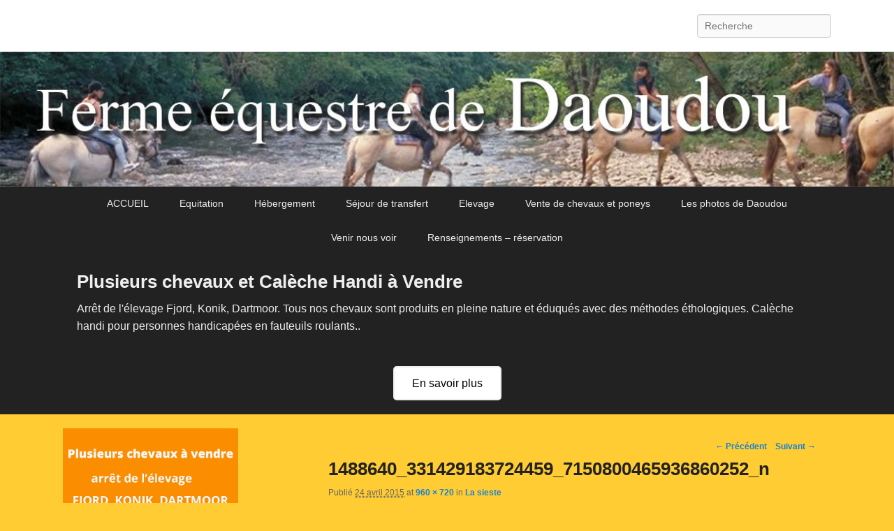

--- FILE ---
content_type: text/html; charset=UTF-8
request_url: http://daoudou.fr/?attachment_id=601
body_size: 14901
content:
<!-- Global site tag (gtag.js) - Google Analytics -->
<script async src="https://www.googletagmanager.com/gtag/js?id=UA-111705851-1"></script>
<script>
  window.dataLayer = window.dataLayer || [];
  function gtag(){dataLayer.push(arguments);}
  gtag('js', new Date());

  gtag('config', 'UA-111705851-1');
</script>


<!DOCTYPE html>
<!--[if IE 6]>
<html id="ie6" lang="fr-FR">
<![endif]-->
<!--[if IE 7]>
<html id="ie7" lang="fr-FR">
<![endif]-->
<!--[if IE 8]>
<html id="ie8" lang="fr-FR">
<![endif]-->
<!--[if !(IE 6) | !(IE 7) | !(IE 8)  ]><!-->
<html lang="fr-FR">
<!--<![endif]-->
<head>
<meta charset="UTF-8" />
<link rel="profile" href="http://gmpg.org/xfn/11" />
<link rel="pingback" href="http://daoudou.fr/xmlrpc.php" />
<meta name='robots' content='index, follow, max-image-preview:large, max-snippet:-1, max-video-preview:-1' />
<meta name="viewport" content="width=device-width, initial-scale=1, minimum-scale=1">
	<!-- This site is optimized with the Yoast SEO plugin v20.12 - https://yoast.com/wordpress/plugins/seo/ -->
	<title>1488640_331429183724459_7150800465936860252_n - Daoudou</title>
	<link rel="canonical" href="http://daoudou.fr/" />
	<meta property="og:locale" content="fr_FR" />
	<meta property="og:type" content="article" />
	<meta property="og:title" content="1488640_331429183724459_7150800465936860252_n - Daoudou" />
	<meta property="og:url" content="http://daoudou.fr/" />
	<meta property="og:site_name" content="Daoudou" />
	<meta property="og:image" content="http://daoudou.fr" />
	<meta property="og:image:width" content="960" />
	<meta property="og:image:height" content="720" />
	<meta property="og:image:type" content="image/jpeg" />
	<meta name="twitter:card" content="summary_large_image" />
	<script type="application/ld+json" class="yoast-schema-graph">{"@context":"https://schema.org","@graph":[{"@type":"WebPage","@id":"http://daoudou.fr/","url":"http://daoudou.fr/","name":"1488640_331429183724459_7150800465936860252_n - Daoudou","isPartOf":{"@id":"https://daoudou.fr/#website"},"primaryImageOfPage":{"@id":"http://daoudou.fr/#primaryimage"},"image":{"@id":"http://daoudou.fr/#primaryimage"},"thumbnailUrl":"http://daoudou.fr/wp-content/uploads/2015/04/1488640_331429183724459_7150800465936860252_n.jpg","datePublished":"2015-04-24T07:26:13+00:00","dateModified":"2015-04-24T07:26:13+00:00","breadcrumb":{"@id":"http://daoudou.fr/#breadcrumb"},"inLanguage":"fr-FR","potentialAction":[{"@type":"ReadAction","target":["http://daoudou.fr/"]}]},{"@type":"ImageObject","inLanguage":"fr-FR","@id":"http://daoudou.fr/#primaryimage","url":"http://daoudou.fr/wp-content/uploads/2015/04/1488640_331429183724459_7150800465936860252_n.jpg","contentUrl":"http://daoudou.fr/wp-content/uploads/2015/04/1488640_331429183724459_7150800465936860252_n.jpg","width":960,"height":720},{"@type":"BreadcrumbList","@id":"http://daoudou.fr/#breadcrumb","itemListElement":[{"@type":"ListItem","position":1,"name":"Accueil","item":"https://daoudou.fr/"},{"@type":"ListItem","position":2,"name":"1488640_331429183724459_7150800465936860252_n"}]},{"@type":"WebSite","@id":"https://daoudou.fr/#website","url":"https://daoudou.fr/","name":"Daoudou","description":"Ferme équestre de Daoudou","potentialAction":[{"@type":"SearchAction","target":{"@type":"EntryPoint","urlTemplate":"https://daoudou.fr/?s={search_term_string}"},"query-input":"required name=search_term_string"}],"inLanguage":"fr-FR"}]}</script>
	<!-- / Yoast SEO plugin. -->


<link rel="alternate" type="application/rss+xml" title="Daoudou &raquo; Flux" href="http://daoudou.fr/feed/" />
<link rel="alternate" type="application/rss+xml" title="Daoudou &raquo; Flux des commentaires" href="http://daoudou.fr/comments/feed/" />
		<!-- This site uses the Google Analytics by MonsterInsights plugin v9.11.1 - Using Analytics tracking - https://www.monsterinsights.com/ -->
		<!-- Remarque : MonsterInsights n’est actuellement pas configuré sur ce site. Le propriétaire doit authentifier son compte Google Analytics dans les réglages de MonsterInsights.  -->
					<!-- No tracking code set -->
				<!-- / Google Analytics by MonsterInsights -->
		<script type="text/javascript">
window._wpemojiSettings = {"baseUrl":"https:\/\/s.w.org\/images\/core\/emoji\/14.0.0\/72x72\/","ext":".png","svgUrl":"https:\/\/s.w.org\/images\/core\/emoji\/14.0.0\/svg\/","svgExt":".svg","source":{"concatemoji":"http:\/\/daoudou.fr\/wp-includes\/js\/wp-emoji-release.min.js?ver=6.3.7"}};
/*! This file is auto-generated */
!function(i,n){var o,s,e;function c(e){try{var t={supportTests:e,timestamp:(new Date).valueOf()};sessionStorage.setItem(o,JSON.stringify(t))}catch(e){}}function p(e,t,n){e.clearRect(0,0,e.canvas.width,e.canvas.height),e.fillText(t,0,0);var t=new Uint32Array(e.getImageData(0,0,e.canvas.width,e.canvas.height).data),r=(e.clearRect(0,0,e.canvas.width,e.canvas.height),e.fillText(n,0,0),new Uint32Array(e.getImageData(0,0,e.canvas.width,e.canvas.height).data));return t.every(function(e,t){return e===r[t]})}function u(e,t,n){switch(t){case"flag":return n(e,"\ud83c\udff3\ufe0f\u200d\u26a7\ufe0f","\ud83c\udff3\ufe0f\u200b\u26a7\ufe0f")?!1:!n(e,"\ud83c\uddfa\ud83c\uddf3","\ud83c\uddfa\u200b\ud83c\uddf3")&&!n(e,"\ud83c\udff4\udb40\udc67\udb40\udc62\udb40\udc65\udb40\udc6e\udb40\udc67\udb40\udc7f","\ud83c\udff4\u200b\udb40\udc67\u200b\udb40\udc62\u200b\udb40\udc65\u200b\udb40\udc6e\u200b\udb40\udc67\u200b\udb40\udc7f");case"emoji":return!n(e,"\ud83e\udef1\ud83c\udffb\u200d\ud83e\udef2\ud83c\udfff","\ud83e\udef1\ud83c\udffb\u200b\ud83e\udef2\ud83c\udfff")}return!1}function f(e,t,n){var r="undefined"!=typeof WorkerGlobalScope&&self instanceof WorkerGlobalScope?new OffscreenCanvas(300,150):i.createElement("canvas"),a=r.getContext("2d",{willReadFrequently:!0}),o=(a.textBaseline="top",a.font="600 32px Arial",{});return e.forEach(function(e){o[e]=t(a,e,n)}),o}function t(e){var t=i.createElement("script");t.src=e,t.defer=!0,i.head.appendChild(t)}"undefined"!=typeof Promise&&(o="wpEmojiSettingsSupports",s=["flag","emoji"],n.supports={everything:!0,everythingExceptFlag:!0},e=new Promise(function(e){i.addEventListener("DOMContentLoaded",e,{once:!0})}),new Promise(function(t){var n=function(){try{var e=JSON.parse(sessionStorage.getItem(o));if("object"==typeof e&&"number"==typeof e.timestamp&&(new Date).valueOf()<e.timestamp+604800&&"object"==typeof e.supportTests)return e.supportTests}catch(e){}return null}();if(!n){if("undefined"!=typeof Worker&&"undefined"!=typeof OffscreenCanvas&&"undefined"!=typeof URL&&URL.createObjectURL&&"undefined"!=typeof Blob)try{var e="postMessage("+f.toString()+"("+[JSON.stringify(s),u.toString(),p.toString()].join(",")+"));",r=new Blob([e],{type:"text/javascript"}),a=new Worker(URL.createObjectURL(r),{name:"wpTestEmojiSupports"});return void(a.onmessage=function(e){c(n=e.data),a.terminate(),t(n)})}catch(e){}c(n=f(s,u,p))}t(n)}).then(function(e){for(var t in e)n.supports[t]=e[t],n.supports.everything=n.supports.everything&&n.supports[t],"flag"!==t&&(n.supports.everythingExceptFlag=n.supports.everythingExceptFlag&&n.supports[t]);n.supports.everythingExceptFlag=n.supports.everythingExceptFlag&&!n.supports.flag,n.DOMReady=!1,n.readyCallback=function(){n.DOMReady=!0}}).then(function(){return e}).then(function(){var e;n.supports.everything||(n.readyCallback(),(e=n.source||{}).concatemoji?t(e.concatemoji):e.wpemoji&&e.twemoji&&(t(e.twemoji),t(e.wpemoji)))}))}((window,document),window._wpemojiSettings);
</script>
<style type="text/css">
img.wp-smiley,
img.emoji {
	display: inline !important;
	border: none !important;
	box-shadow: none !important;
	height: 1em !important;
	width: 1em !important;
	margin: 0 0.07em !important;
	vertical-align: -0.1em !important;
	background: none !important;
	padding: 0 !important;
}
</style>
	<link rel='stylesheet' id='twb-open-sans-css' href='https://fonts.googleapis.com/css?family=Open+Sans%3A300%2C400%2C500%2C600%2C700%2C800&#038;display=swap&#038;ver=6.3.7' type='text/css' media='all' />
<link rel='stylesheet' id='twbbwg-global-css' href='http://daoudou.fr/wp-content/plugins/photo-gallery/booster/assets/css/global.css?ver=1.0.0' type='text/css' media='all' />
<link rel='stylesheet' id='wp-block-library-css' href='http://daoudou.fr/wp-includes/css/dist/block-library/style.min.css?ver=6.3.7' type='text/css' media='all' />
<style id='wp-block-library-theme-inline-css' type='text/css'>
.wp-block-audio figcaption{color:#555;font-size:13px;text-align:center}.is-dark-theme .wp-block-audio figcaption{color:hsla(0,0%,100%,.65)}.wp-block-audio{margin:0 0 1em}.wp-block-code{border:1px solid #ccc;border-radius:4px;font-family:Menlo,Consolas,monaco,monospace;padding:.8em 1em}.wp-block-embed figcaption{color:#555;font-size:13px;text-align:center}.is-dark-theme .wp-block-embed figcaption{color:hsla(0,0%,100%,.65)}.wp-block-embed{margin:0 0 1em}.blocks-gallery-caption{color:#555;font-size:13px;text-align:center}.is-dark-theme .blocks-gallery-caption{color:hsla(0,0%,100%,.65)}.wp-block-image figcaption{color:#555;font-size:13px;text-align:center}.is-dark-theme .wp-block-image figcaption{color:hsla(0,0%,100%,.65)}.wp-block-image{margin:0 0 1em}.wp-block-pullquote{border-bottom:4px solid;border-top:4px solid;color:currentColor;margin-bottom:1.75em}.wp-block-pullquote cite,.wp-block-pullquote footer,.wp-block-pullquote__citation{color:currentColor;font-size:.8125em;font-style:normal;text-transform:uppercase}.wp-block-quote{border-left:.25em solid;margin:0 0 1.75em;padding-left:1em}.wp-block-quote cite,.wp-block-quote footer{color:currentColor;font-size:.8125em;font-style:normal;position:relative}.wp-block-quote.has-text-align-right{border-left:none;border-right:.25em solid;padding-left:0;padding-right:1em}.wp-block-quote.has-text-align-center{border:none;padding-left:0}.wp-block-quote.is-large,.wp-block-quote.is-style-large,.wp-block-quote.is-style-plain{border:none}.wp-block-search .wp-block-search__label{font-weight:700}.wp-block-search__button{border:1px solid #ccc;padding:.375em .625em}:where(.wp-block-group.has-background){padding:1.25em 2.375em}.wp-block-separator.has-css-opacity{opacity:.4}.wp-block-separator{border:none;border-bottom:2px solid;margin-left:auto;margin-right:auto}.wp-block-separator.has-alpha-channel-opacity{opacity:1}.wp-block-separator:not(.is-style-wide):not(.is-style-dots){width:100px}.wp-block-separator.has-background:not(.is-style-dots){border-bottom:none;height:1px}.wp-block-separator.has-background:not(.is-style-wide):not(.is-style-dots){height:2px}.wp-block-table{margin:0 0 1em}.wp-block-table td,.wp-block-table th{word-break:normal}.wp-block-table figcaption{color:#555;font-size:13px;text-align:center}.is-dark-theme .wp-block-table figcaption{color:hsla(0,0%,100%,.65)}.wp-block-video figcaption{color:#555;font-size:13px;text-align:center}.is-dark-theme .wp-block-video figcaption{color:hsla(0,0%,100%,.65)}.wp-block-video{margin:0 0 1em}.wp-block-template-part.has-background{margin-bottom:0;margin-top:0;padding:1.25em 2.375em}
</style>
<link rel='stylesheet' id='wp-call-btn-guten-blocks-style-css' href='http://daoudou.fr/wp-content/plugins/wp-call-button/assets/block/build/index.css?ver=a1dbfd3fcfcfb0740ca8c4771bbdc4c3' type='text/css' media='all' />
<style id='classic-theme-styles-inline-css' type='text/css'>
/*! This file is auto-generated */
.wp-block-button__link{color:#fff;background-color:#32373c;border-radius:9999px;box-shadow:none;text-decoration:none;padding:calc(.667em + 2px) calc(1.333em + 2px);font-size:1.125em}.wp-block-file__button{background:#32373c;color:#fff;text-decoration:none}
</style>
<style id='global-styles-inline-css' type='text/css'>
body{--wp--preset--color--black: #111111;--wp--preset--color--cyan-bluish-gray: #abb8c3;--wp--preset--color--white: #ffffff;--wp--preset--color--pale-pink: #f78da7;--wp--preset--color--vivid-red: #cf2e2e;--wp--preset--color--luminous-vivid-orange: #ff6900;--wp--preset--color--luminous-vivid-amber: #fcb900;--wp--preset--color--light-green-cyan: #7bdcb5;--wp--preset--color--vivid-green-cyan: #00d084;--wp--preset--color--pale-cyan-blue: #8ed1fc;--wp--preset--color--vivid-cyan-blue: #0693e3;--wp--preset--color--vivid-purple: #9b51e0;--wp--preset--color--gray: #f4f4f4;--wp--preset--color--yellow: #e5ae4a;--wp--preset--color--blue: #1b8be0;--wp--preset--gradient--vivid-cyan-blue-to-vivid-purple: linear-gradient(135deg,rgba(6,147,227,1) 0%,rgb(155,81,224) 100%);--wp--preset--gradient--light-green-cyan-to-vivid-green-cyan: linear-gradient(135deg,rgb(122,220,180) 0%,rgb(0,208,130) 100%);--wp--preset--gradient--luminous-vivid-amber-to-luminous-vivid-orange: linear-gradient(135deg,rgba(252,185,0,1) 0%,rgba(255,105,0,1) 100%);--wp--preset--gradient--luminous-vivid-orange-to-vivid-red: linear-gradient(135deg,rgba(255,105,0,1) 0%,rgb(207,46,46) 100%);--wp--preset--gradient--very-light-gray-to-cyan-bluish-gray: linear-gradient(135deg,rgb(238,238,238) 0%,rgb(169,184,195) 100%);--wp--preset--gradient--cool-to-warm-spectrum: linear-gradient(135deg,rgb(74,234,220) 0%,rgb(151,120,209) 20%,rgb(207,42,186) 40%,rgb(238,44,130) 60%,rgb(251,105,98) 80%,rgb(254,248,76) 100%);--wp--preset--gradient--blush-light-purple: linear-gradient(135deg,rgb(255,206,236) 0%,rgb(152,150,240) 100%);--wp--preset--gradient--blush-bordeaux: linear-gradient(135deg,rgb(254,205,165) 0%,rgb(254,45,45) 50%,rgb(107,0,62) 100%);--wp--preset--gradient--luminous-dusk: linear-gradient(135deg,rgb(255,203,112) 0%,rgb(199,81,192) 50%,rgb(65,88,208) 100%);--wp--preset--gradient--pale-ocean: linear-gradient(135deg,rgb(255,245,203) 0%,rgb(182,227,212) 50%,rgb(51,167,181) 100%);--wp--preset--gradient--electric-grass: linear-gradient(135deg,rgb(202,248,128) 0%,rgb(113,206,126) 100%);--wp--preset--gradient--midnight: linear-gradient(135deg,rgb(2,3,129) 0%,rgb(40,116,252) 100%);--wp--preset--font-size--small: 13px;--wp--preset--font-size--medium: 20px;--wp--preset--font-size--large: 42px;--wp--preset--font-size--x-large: 42px;--wp--preset--font-size--normal: 16px;--wp--preset--font-size--huge: 56px;--wp--preset--spacing--20: 0.44rem;--wp--preset--spacing--30: 0.67rem;--wp--preset--spacing--40: 1rem;--wp--preset--spacing--50: 1.5rem;--wp--preset--spacing--60: 2.25rem;--wp--preset--spacing--70: 3.38rem;--wp--preset--spacing--80: 5.06rem;--wp--preset--shadow--natural: 6px 6px 9px rgba(0, 0, 0, 0.2);--wp--preset--shadow--deep: 12px 12px 50px rgba(0, 0, 0, 0.4);--wp--preset--shadow--sharp: 6px 6px 0px rgba(0, 0, 0, 0.2);--wp--preset--shadow--outlined: 6px 6px 0px -3px rgba(255, 255, 255, 1), 6px 6px rgba(0, 0, 0, 1);--wp--preset--shadow--crisp: 6px 6px 0px rgba(0, 0, 0, 1);}:where(.is-layout-flex){gap: 0.5em;}:where(.is-layout-grid){gap: 0.5em;}body .is-layout-flow > .alignleft{float: left;margin-inline-start: 0;margin-inline-end: 2em;}body .is-layout-flow > .alignright{float: right;margin-inline-start: 2em;margin-inline-end: 0;}body .is-layout-flow > .aligncenter{margin-left: auto !important;margin-right: auto !important;}body .is-layout-constrained > .alignleft{float: left;margin-inline-start: 0;margin-inline-end: 2em;}body .is-layout-constrained > .alignright{float: right;margin-inline-start: 2em;margin-inline-end: 0;}body .is-layout-constrained > .aligncenter{margin-left: auto !important;margin-right: auto !important;}body .is-layout-constrained > :where(:not(.alignleft):not(.alignright):not(.alignfull)){max-width: var(--wp--style--global--content-size);margin-left: auto !important;margin-right: auto !important;}body .is-layout-constrained > .alignwide{max-width: var(--wp--style--global--wide-size);}body .is-layout-flex{display: flex;}body .is-layout-flex{flex-wrap: wrap;align-items: center;}body .is-layout-flex > *{margin: 0;}body .is-layout-grid{display: grid;}body .is-layout-grid > *{margin: 0;}:where(.wp-block-columns.is-layout-flex){gap: 2em;}:where(.wp-block-columns.is-layout-grid){gap: 2em;}:where(.wp-block-post-template.is-layout-flex){gap: 1.25em;}:where(.wp-block-post-template.is-layout-grid){gap: 1.25em;}.has-black-color{color: var(--wp--preset--color--black) !important;}.has-cyan-bluish-gray-color{color: var(--wp--preset--color--cyan-bluish-gray) !important;}.has-white-color{color: var(--wp--preset--color--white) !important;}.has-pale-pink-color{color: var(--wp--preset--color--pale-pink) !important;}.has-vivid-red-color{color: var(--wp--preset--color--vivid-red) !important;}.has-luminous-vivid-orange-color{color: var(--wp--preset--color--luminous-vivid-orange) !important;}.has-luminous-vivid-amber-color{color: var(--wp--preset--color--luminous-vivid-amber) !important;}.has-light-green-cyan-color{color: var(--wp--preset--color--light-green-cyan) !important;}.has-vivid-green-cyan-color{color: var(--wp--preset--color--vivid-green-cyan) !important;}.has-pale-cyan-blue-color{color: var(--wp--preset--color--pale-cyan-blue) !important;}.has-vivid-cyan-blue-color{color: var(--wp--preset--color--vivid-cyan-blue) !important;}.has-vivid-purple-color{color: var(--wp--preset--color--vivid-purple) !important;}.has-black-background-color{background-color: var(--wp--preset--color--black) !important;}.has-cyan-bluish-gray-background-color{background-color: var(--wp--preset--color--cyan-bluish-gray) !important;}.has-white-background-color{background-color: var(--wp--preset--color--white) !important;}.has-pale-pink-background-color{background-color: var(--wp--preset--color--pale-pink) !important;}.has-vivid-red-background-color{background-color: var(--wp--preset--color--vivid-red) !important;}.has-luminous-vivid-orange-background-color{background-color: var(--wp--preset--color--luminous-vivid-orange) !important;}.has-luminous-vivid-amber-background-color{background-color: var(--wp--preset--color--luminous-vivid-amber) !important;}.has-light-green-cyan-background-color{background-color: var(--wp--preset--color--light-green-cyan) !important;}.has-vivid-green-cyan-background-color{background-color: var(--wp--preset--color--vivid-green-cyan) !important;}.has-pale-cyan-blue-background-color{background-color: var(--wp--preset--color--pale-cyan-blue) !important;}.has-vivid-cyan-blue-background-color{background-color: var(--wp--preset--color--vivid-cyan-blue) !important;}.has-vivid-purple-background-color{background-color: var(--wp--preset--color--vivid-purple) !important;}.has-black-border-color{border-color: var(--wp--preset--color--black) !important;}.has-cyan-bluish-gray-border-color{border-color: var(--wp--preset--color--cyan-bluish-gray) !important;}.has-white-border-color{border-color: var(--wp--preset--color--white) !important;}.has-pale-pink-border-color{border-color: var(--wp--preset--color--pale-pink) !important;}.has-vivid-red-border-color{border-color: var(--wp--preset--color--vivid-red) !important;}.has-luminous-vivid-orange-border-color{border-color: var(--wp--preset--color--luminous-vivid-orange) !important;}.has-luminous-vivid-amber-border-color{border-color: var(--wp--preset--color--luminous-vivid-amber) !important;}.has-light-green-cyan-border-color{border-color: var(--wp--preset--color--light-green-cyan) !important;}.has-vivid-green-cyan-border-color{border-color: var(--wp--preset--color--vivid-green-cyan) !important;}.has-pale-cyan-blue-border-color{border-color: var(--wp--preset--color--pale-cyan-blue) !important;}.has-vivid-cyan-blue-border-color{border-color: var(--wp--preset--color--vivid-cyan-blue) !important;}.has-vivid-purple-border-color{border-color: var(--wp--preset--color--vivid-purple) !important;}.has-vivid-cyan-blue-to-vivid-purple-gradient-background{background: var(--wp--preset--gradient--vivid-cyan-blue-to-vivid-purple) !important;}.has-light-green-cyan-to-vivid-green-cyan-gradient-background{background: var(--wp--preset--gradient--light-green-cyan-to-vivid-green-cyan) !important;}.has-luminous-vivid-amber-to-luminous-vivid-orange-gradient-background{background: var(--wp--preset--gradient--luminous-vivid-amber-to-luminous-vivid-orange) !important;}.has-luminous-vivid-orange-to-vivid-red-gradient-background{background: var(--wp--preset--gradient--luminous-vivid-orange-to-vivid-red) !important;}.has-very-light-gray-to-cyan-bluish-gray-gradient-background{background: var(--wp--preset--gradient--very-light-gray-to-cyan-bluish-gray) !important;}.has-cool-to-warm-spectrum-gradient-background{background: var(--wp--preset--gradient--cool-to-warm-spectrum) !important;}.has-blush-light-purple-gradient-background{background: var(--wp--preset--gradient--blush-light-purple) !important;}.has-blush-bordeaux-gradient-background{background: var(--wp--preset--gradient--blush-bordeaux) !important;}.has-luminous-dusk-gradient-background{background: var(--wp--preset--gradient--luminous-dusk) !important;}.has-pale-ocean-gradient-background{background: var(--wp--preset--gradient--pale-ocean) !important;}.has-electric-grass-gradient-background{background: var(--wp--preset--gradient--electric-grass) !important;}.has-midnight-gradient-background{background: var(--wp--preset--gradient--midnight) !important;}.has-small-font-size{font-size: var(--wp--preset--font-size--small) !important;}.has-medium-font-size{font-size: var(--wp--preset--font-size--medium) !important;}.has-large-font-size{font-size: var(--wp--preset--font-size--large) !important;}.has-x-large-font-size{font-size: var(--wp--preset--font-size--x-large) !important;}
.wp-block-navigation a:where(:not(.wp-element-button)){color: inherit;}
:where(.wp-block-post-template.is-layout-flex){gap: 1.25em;}:where(.wp-block-post-template.is-layout-grid){gap: 1.25em;}
:where(.wp-block-columns.is-layout-flex){gap: 2em;}:where(.wp-block-columns.is-layout-grid){gap: 2em;}
.wp-block-pullquote{font-size: 1.5em;line-height: 1.6;}
</style>
<link rel='stylesheet' id='foobox-free-min-css' href='http://daoudou.fr/wp-content/plugins/foobox-image-lightbox/free/css/foobox.free.min.css?ver=2.7.27' type='text/css' media='all' />
<link rel='stylesheet' id='bwg_fonts-css' href='http://daoudou.fr/wp-content/plugins/photo-gallery/css/bwg-fonts/fonts.css?ver=0.0.1' type='text/css' media='all' />
<link rel='stylesheet' id='sumoselect-css' href='http://daoudou.fr/wp-content/plugins/photo-gallery/css/sumoselect.min.css?ver=3.4.6' type='text/css' media='all' />
<link rel='stylesheet' id='mCustomScrollbar-css' href='http://daoudou.fr/wp-content/plugins/photo-gallery/css/jquery.mCustomScrollbar.min.css?ver=3.1.5' type='text/css' media='all' />
<link rel='stylesheet' id='bwg_frontend-css' href='http://daoudou.fr/wp-content/plugins/photo-gallery/css/styles.min.css?ver=1.8.17' type='text/css' media='all' />
<link rel='stylesheet' id='wpsm_tabs_r-font-awesome-front-css' href='http://daoudou.fr/wp-content/plugins/tabs-responsive/assets/css/font-awesome/css/font-awesome.min.css?ver=6.3.7' type='text/css' media='all' />
<link rel='stylesheet' id='wpsm_tabs_r_bootstrap-front-css' href='http://daoudou.fr/wp-content/plugins/tabs-responsive/assets/css/bootstrap-front.css?ver=6.3.7' type='text/css' media='all' />
<link rel='stylesheet' id='wpsm_tabs_r_animate-css' href='http://daoudou.fr/wp-content/plugins/tabs-responsive/assets/css/animate.css?ver=6.3.7' type='text/css' media='all' />
<link rel='stylesheet' id='chld_thm_cfg_parent-css' href='http://daoudou.fr/wp-content/themes/catch-flames/style.css?ver=6.3.7' type='text/css' media='all' />
<link rel='stylesheet' id='catchflames-style-css' href='http://daoudou.fr/wp-content/themes/catch-flames-child/style.css?ver=3.5.2.1592835265' type='text/css' media='all' />
<link rel='stylesheet' id='catchflames-block-style-css' href='http://daoudou.fr/wp-content/themes/catch-flames/css/blocks.css?ver=3.5.2.1592835265' type='text/css' media='all' />
<link rel='stylesheet' id='genericons-css' href='http://daoudou.fr/wp-content/themes/catch-flames/css/genericons/genericons.css?ver=3.3' type='text/css' media='all' />
<link rel='stylesheet' id='catchflames-responsive-css' href='http://daoudou.fr/wp-content/themes/catch-flames/css/responsive.css?ver=6.3.7' type='text/css' media='all' />
<link rel='stylesheet' id='jquery-sidr-css' href='http://daoudou.fr/wp-content/themes/catch-flames/css/jquery.sidr.light.min.css?ver=2.1.0' type='text/css' media='all' />
<link rel='stylesheet' id='tablepress-default-css' href='http://daoudou.fr/wp-content/tablepress-combined.min.css?ver=10' type='text/css' media='all' />
<script type='text/javascript' src='http://daoudou.fr/wp-includes/js/jquery/jquery.min.js?ver=3.7.0' id='jquery-core-js'></script>
<script type='text/javascript' src='http://daoudou.fr/wp-includes/js/jquery/jquery-migrate.min.js?ver=3.4.1' id='jquery-migrate-js'></script>
<script type='text/javascript' src='http://daoudou.fr/wp-content/plugins/photo-gallery/booster/assets/js/circle-progress.js?ver=1.2.2' id='twbbwg-circle-js'></script>
<script type='text/javascript' id='twbbwg-global-js-extra'>
/* <![CDATA[ */
var twb = {"nonce":"3c91f02693","ajax_url":"http:\/\/daoudou.fr\/wp-admin\/admin-ajax.php","plugin_url":"http:\/\/daoudou.fr\/wp-content\/plugins\/photo-gallery\/booster","href":"http:\/\/daoudou.fr\/wp-admin\/admin.php?page=twbbwg_photo-gallery"};
var twb = {"nonce":"3c91f02693","ajax_url":"http:\/\/daoudou.fr\/wp-admin\/admin-ajax.php","plugin_url":"http:\/\/daoudou.fr\/wp-content\/plugins\/photo-gallery\/booster","href":"http:\/\/daoudou.fr\/wp-admin\/admin.php?page=twbbwg_photo-gallery"};
/* ]]> */
</script>
<script type='text/javascript' src='http://daoudou.fr/wp-content/plugins/photo-gallery/booster/assets/js/global.js?ver=1.0.0' id='twbbwg-global-js'></script>
<script type='text/javascript' src='http://daoudou.fr/wp-content/plugins/photo-gallery/js/jquery.sumoselect.min.js?ver=3.4.6' id='sumoselect-js'></script>
<script type='text/javascript' src='http://daoudou.fr/wp-content/plugins/photo-gallery/js/tocca.min.js?ver=2.0.9' id='bwg_mobile-js'></script>
<script type='text/javascript' src='http://daoudou.fr/wp-content/plugins/photo-gallery/js/jquery.mCustomScrollbar.concat.min.js?ver=3.1.5' id='mCustomScrollbar-js'></script>
<script type='text/javascript' src='http://daoudou.fr/wp-content/plugins/photo-gallery/js/jquery.fullscreen.min.js?ver=0.6.0' id='jquery-fullscreen-js'></script>
<script type='text/javascript' id='bwg_frontend-js-extra'>
/* <![CDATA[ */
var bwg_objectsL10n = {"bwg_field_required":"field is required.","bwg_mail_validation":"Ce n'est pas une adresse email valide. ","bwg_search_result":"Il n'y a pas d'images correspondant \u00e0 votre recherche.","bwg_select_tag":"Select Tag","bwg_order_by":"Order By","bwg_search":"Recherche","bwg_show_ecommerce":"Show Ecommerce","bwg_hide_ecommerce":"Hide Ecommerce","bwg_show_comments":"Afficher les commentaires","bwg_hide_comments":"Masquer les commentaires","bwg_restore":"Restaurer","bwg_maximize":"Maximisez","bwg_fullscreen":"Plein \u00e9cran","bwg_exit_fullscreen":"Quitter plein \u00e9cran","bwg_search_tag":"SEARCH...","bwg_tag_no_match":"No tags found","bwg_all_tags_selected":"All tags selected","bwg_tags_selected":"tags selected","play":"Lecture","pause":"Pause","is_pro":"","bwg_play":"Lecture","bwg_pause":"Pause","bwg_hide_info":"Masquer info","bwg_show_info":"Afficher infos","bwg_hide_rating":"Masquer note","bwg_show_rating":"Afficher les classifications","ok":"Ok","cancel":"Cancel","select_all":"Select all","lazy_load":"0","lazy_loader":"http:\/\/daoudou.fr\/wp-content\/plugins\/photo-gallery\/images\/ajax_loader.png","front_ajax":"0","bwg_tag_see_all":"see all tags","bwg_tag_see_less":"see less tags"};
/* ]]> */
</script>
<script type='text/javascript' src='http://daoudou.fr/wp-content/plugins/photo-gallery/js/scripts.min.js?ver=1.8.17' id='bwg_frontend-js'></script>
<script type='text/javascript' src='http://daoudou.fr/wp-content/themes/catch-flames/js/jquery.sidr.min.js?ver=2.2.1.1' id='jquery-sidr-js'></script>
<!--[if lt IE 9]>
<script type='text/javascript' src='http://daoudou.fr/wp-content/themes/catch-flames/js/catchflames-ielte8.min.js?ver=3.7.3' id='catchflames-html5-js'></script>
<![endif]-->
<!--[if lte IE 6]>
<script type='text/javascript' src='http://daoudou.fr/wp-content/themes/catch-flames/js/pngfix.min.js?ver=6.3.7' id='catchflames-pngfix-js'></script>
<![endif]-->
<script id="foobox-free-min-js-before" type="text/javascript">
/* Run FooBox FREE (v2.7.27) */
var FOOBOX = window.FOOBOX = {
	ready: true,
	disableOthers: false,
	o: {wordpress: { enabled: true }, fitToScreen:true, countMessage:'image %index of %total', captions: { dataTitle: ["captionTitle","title","elementorLightboxTitle"], dataDesc: ["captionDesc","description","elementorLightboxDescription"] }, excludes:'.fbx-link,.nofoobox,.nolightbox,a[href*="pinterest.com/pin/create/button/"]', affiliate : { enabled: false }, error: "Impossible de charger l’élément"},
	selectors: [
		".foogallery-container.foogallery-lightbox-foobox", ".foogallery-container.foogallery-lightbox-foobox-free", ".gallery", ".wp-block-gallery", ".wp-caption", ".wp-block-image", "a:has(img[class*=wp-image-])", ".foobox"
	],
	pre: function( $ ){
		// Custom JavaScript (Pre)
		
	},
	post: function( $ ){
		// Custom JavaScript (Post)
		
		// Custom Captions Code
		
	},
	custom: function( $ ){
		// Custom Extra JS
		
	}
};
</script>
<script type='text/javascript' src='http://daoudou.fr/wp-content/plugins/foobox-image-lightbox/free/js/foobox.free.min.js?ver=2.7.27' id='foobox-free-min-js'></script>
<link rel="https://api.w.org/" href="http://daoudou.fr/wp-json/" /><link rel="alternate" type="application/json" href="http://daoudou.fr/wp-json/wp/v2/media/601" /><link rel="EditURI" type="application/rsd+xml" title="RSD" href="http://daoudou.fr/xmlrpc.php?rsd" />
<meta name="generator" content="WordPress 6.3.7" />
<link rel='shortlink' href='http://daoudou.fr/?p=601' />
<link rel="alternate" type="application/json+oembed" href="http://daoudou.fr/wp-json/oembed/1.0/embed?url=http%3A%2F%2Fdaoudou.fr%2F%3Fattachment_id%3D601" />
<link rel="alternate" type="text/xml+oembed" href="http://daoudou.fr/wp-json/oembed/1.0/embed?url=http%3A%2F%2Fdaoudou.fr%2F%3Fattachment_id%3D601&#038;format=xml" />
<!-- This website uses the WP Call Button plugin to generate more leads. --><style type="text/css">.wp-call-button{ display: none; } @media screen and (max-width: 650px) { .wp-call-button{display: block; position: fixed; text-decoration: none; z-index: 9999999999;width: 60px; height: 60px; border-radius: 50%;/*transform: scale(0.8);*/  left: 50%; margin-left: -30px;  bottom: 20px; background: url( [data-uri] ) center/30px 30px no-repeat #0e6631 !important;} }</style>
				<!-- Daoudou inline CSS Styles -->

					<style type="text/css" media="screen">
@media screen and (min-width: 481px) {
#promotion-message .left-section, #promotion-message .right-section { max-width: 100%; width: 100%; }
#promotion-message .promotion-button { margin-top: 0; }
}

					</style>
<meta name="generator" content="Elementor 3.15.1; features: e_dom_optimization, e_optimized_assets_loading, additional_custom_breakpoints; settings: css_print_method-external, google_font-enabled, font_display-auto">
	<style type="text/css">
			#site-details {
			position: absolute !important;
			clip: rect(1px 1px 1px 1px); /* IE6, IE7 */
			clip: rect(1px, 1px, 1px, 1px);
		}
		</style>
	<style type="text/css" id="custom-background-css">
body.custom-background { background-color: #ffcc33; }
</style>
			<style type="text/css" id="wp-custom-css">
			.hentry {
    background-color: #ffcc33;
}
.widget {
    background-color: #fc3;
}

.widget-area .widget_block {
	margin: 0px !important;
	padding: 0px !important;
	


		</style>
		</head>

<body class="attachment attachment-template-default single single-attachment postid-601 attachmentid-601 attachment-jpeg custom-background wp-embed-responsive has-header-left-menu left-sidebar two-columns elementor-default elementor-kit-3692">



<div id="page" class="hfeed site">

	
	<header id="branding" role="banner">

    	
    	<div id="header-content" class="clearfix">

        	<div class="wrapper">

				
		            <div id="mobile-header-menu" class="mobile-menu primary-menu">
                <a href="#mobile-header-left-nav" id="header-left-menu" class="genericon genericon-menu">
                    <span class="mobile-menu-text">Menu</span>
                </a>
            </div><!-- #mobile-header-menu -->
       
   	
<div id="logo-wrap" class="clearfix"><!-- refreshing cache -->		<div id="site-details">
				<h1 id="site-title"><a href="http://daoudou.fr/" title="Daoudou" rel="home">Daoudou</a></h1>

				<h2 id="site-description">Ferme équestre de Daoudou</h2>
		</div>
	</div><!-- #logo-wrap -->
<div id="sidebar-header-right" class="widget-area sidebar-top clearfix">
	<aside class="widget widget_search">
        	<form method="get" id="searchform" action="http://daoudou.fr/">
		<label for="s" class="assistive-text">Recherche</label>
		<input type="text" class="field" name="s" id="s" placeholder="Recherche" />
		<input type="submit" class="submit" name="submit" id="searchsubmit" value="Recherche" />
	</form>
    </aside>

	<aside class="widget widget_catchflames_social_widget">
    	    </aside>
</div><!-- #sidebar-header-right -->
            </div><!-- .wrapper -->

      	</div><!-- #header-content -->

    	
	</header><!-- #branding -->

	<div id="header-image"><a title="Daoudou" href="http://daoudou.fr/"><img id="main-feat-img" alt="Daoudou" src="http://daoudou.fr/wp-content/uploads/2015/10/bandeau-FINAL.jpg" /></a></div><!-- #header-image -->
    
        <div id="header-menu">

                            <nav id="access" class="site-navigation" role="navigation">
                    <h3 class="assistive-text">Premier menu</h3>
                                        <div class="skip-link"><a class="assistive-text" href="#content" title="Passer au contenu principal">Passer au contenu principal</a></div>
                    <div class="skip-link"><a class="assistive-text" href="#secondary" title="Passer au contenu secondaire">Passer au contenu secondaire</a></div>
                    
                    <div class="menu-header-container wrapper"><ul class="menu"><li id="menu-item-5284" class="menu-item menu-item-type-post_type menu-item-object-page menu-item-home menu-item-5284"><a href="http://daoudou.fr/">ACCUEIL</a></li>
<li id="menu-item-2119" class="menu-item menu-item-type-custom menu-item-object-custom menu-item-has-children menu-item-2119"><a href="#">Equitation</a>
<ul class="sub-menu">
	<li id="menu-item-58" class="menu-item menu-item-type-post_type menu-item-object-page menu-item-58"><a href="http://daoudou.fr/equitation/">Équitation</a></li>
	<li id="menu-item-816" class="menu-item menu-item-type-post_type menu-item-object-page menu-item-816"><a href="http://daoudou.fr/balade-et-randonnees/">Balades – Randonnées</a></li>
	<li id="menu-item-835" class="menu-item menu-item-type-post_type menu-item-object-page menu-item-835"><a href="http://daoudou.fr/attelage/">Attelage</a></li>
	<li id="menu-item-818" class="menu-item menu-item-type-post_type menu-item-object-page menu-item-818"><a href="http://daoudou.fr/enseignement/">Enseignement</a></li>
	<li id="menu-item-820" class="menu-item menu-item-type-post_type menu-item-object-page menu-item-has-children menu-item-820"><a href="http://daoudou.fr/equitation-adaptee-handisport-handicap/">Equitation adaptée</a>
	<ul class="sub-menu">
		<li id="menu-item-5065" class="menu-item menu-item-type-post_type menu-item-object-page menu-item-5065"><a href="http://daoudou.fr/caleche-handi-a-vendre/">Calèche Handi à vendre</a></li>
	</ul>
</li>
</ul>
</li>
<li id="menu-item-2121" class="menu-item menu-item-type-custom menu-item-object-custom menu-item-has-children menu-item-2121"><a href="#">Hébergement</a>
<ul class="sub-menu">
	<li id="menu-item-66" class="menu-item menu-item-type-post_type menu-item-object-page menu-item-66"><a href="http://daoudou.fr/les-hebergements/">Présentation de nos hébergements</a></li>
	<li id="menu-item-860" class="menu-item menu-item-type-post_type menu-item-object-page menu-item-860"><a href="http://daoudou.fr/puech/">Puech 2/4 personnes</a></li>
	<li id="menu-item-862" class="menu-item menu-item-type-post_type menu-item-object-page menu-item-862"><a href="http://daoudou.fr/daoudou/">Daoudou 6 personnes</a></li>
	<li id="menu-item-861" class="menu-item menu-item-type-post_type menu-item-object-page menu-item-861"><a href="http://daoudou.fr/begonniere/">Bégonnière 6 personnes</a></li>
	<li id="menu-item-863" class="menu-item menu-item-type-post_type menu-item-object-page menu-item-863"><a href="http://daoudou.fr/font-de-marre/">Font de Marre 8 à 10 pers.</a></li>
	<li id="menu-item-4074" class="menu-item menu-item-type-post_type menu-item-object-page menu-item-4074"><a href="http://daoudou.fr/gite-de-groupe/">Gite de groupe</a></li>
</ul>
</li>
<li id="menu-item-2123" class="menu-item menu-item-type-custom menu-item-object-custom menu-item-has-children menu-item-2123"><a href="#">Séjour de transfert</a>
<ul class="sub-menu">
	<li id="menu-item-850" class="menu-item menu-item-type-post_type menu-item-object-page menu-item-850"><a href="http://daoudou.fr/sejour-de-transfert/">Séjour de transfert</a></li>
	<li id="menu-item-65" class="menu-item menu-item-type-post_type menu-item-object-page menu-item-65"><a href="http://daoudou.fr/accueil-social-sejour-de-rupture-transfert/">Accueil social</a></li>
</ul>
</li>
<li id="menu-item-2124" class="menu-item menu-item-type-custom menu-item-object-custom menu-item-has-children menu-item-2124"><a href="#">Elevage</a>
<ul class="sub-menu">
	<li id="menu-item-56" class="menu-item menu-item-type-post_type menu-item-object-page menu-item-56"><a href="http://daoudou.fr/elevage/">Présentation de nos élevages</a></li>
	<li id="menu-item-852" class="menu-item menu-item-type-post_type menu-item-object-page menu-item-852"><a href="http://daoudou.fr/elevage-de-chevaux/">Chevaux Fjords et Konik Polski</a></li>
	<li id="menu-item-853" class="menu-item menu-item-type-post_type menu-item-object-page menu-item-853"><a href="http://daoudou.fr/shetland-et-poneys/">Poneys Shetlands</a></li>
	<li id="menu-item-851" class="menu-item menu-item-type-post_type menu-item-object-page menu-item-851"><a href="http://daoudou.fr/chevres-et-brebis/">Chèvres et brebis</a></li>
</ul>
</li>
<li id="menu-item-2850" class="menu-item menu-item-type-post_type menu-item-object-page menu-item-has-children menu-item-2850"><a href="http://daoudou.fr/vente-de-chevaux/">Vente de chevaux et poneys</a>
<ul class="sub-menu">
	<li id="menu-item-4986" class="menu-item menu-item-type-post_type menu-item-object-page menu-item-has-children menu-item-4986"><a href="http://daoudou.fr/poulains-shetlands/">Poulains Shetlands</a>
	<ul class="sub-menu">
		<li id="menu-item-5153" class="menu-item menu-item-type-post_type menu-item-object-page menu-item-5153"><a href="http://daoudou.fr/pinson-de-daoudou/">Pinson de Daoudou</a></li>
		<li id="menu-item-5115" class="menu-item menu-item-type-post_type menu-item-object-page menu-item-5115"><a href="http://daoudou.fr/pyrite-de-daoudou/">Pyrite de Daoudou</a></li>
	</ul>
</li>
	<li id="menu-item-5004" class="menu-item menu-item-type-post_type menu-item-object-page menu-item-5004"><a href="http://daoudou.fr/poney-dartmoor/">Poney Dartmoor</a></li>
	<li id="menu-item-3519" class="menu-item menu-item-type-post_type menu-item-object-page menu-item-has-children menu-item-3519"><a href="http://daoudou.fr/poulains-et-jeunes-chevaux/">Poulains et jeunes chevaux</a>
	<ul class="sub-menu">
		<li id="menu-item-4987" class="menu-item menu-item-type-post_type menu-item-object-page menu-item-4987"><a href="http://daoudou.fr/nes-en-2025/">Nés en 2025</a></li>
		<li id="menu-item-4559" class="menu-item menu-item-type-post_type menu-item-object-page menu-item-4559"><a href="http://daoudou.fr/nes-en-2023/">Nés en 2023</a></li>
	</ul>
</li>
	<li id="menu-item-3522" class="menu-item menu-item-type-post_type menu-item-object-page menu-item-3522"><a href="http://daoudou.fr/cheval-adulte/">Cheval adulte</a></li>
</ul>
</li>
<li id="menu-item-1193" class="menu-item menu-item-type-post_type menu-item-object-page menu-item-1193"><a href="http://daoudou.fr/galleries/">Les photos de Daoudou</a></li>
<li id="menu-item-74" class="menu-item menu-item-type-post_type menu-item-object-page menu-item-74"><a href="http://daoudou.fr/venir-nous-voir/">Venir nous voir</a></li>
<li id="menu-item-72" class="menu-item menu-item-type-post_type menu-item-object-page menu-item-72"><a href="http://daoudou.fr/renseignements-reservation/">Renseignements – réservation</a></li>
</ul></div>
                </nav><!-- #access -->
            
        </div><!-- #header-menu -->

	
    <div id="main-wrapper">

		<!-- refreshing cache --><div id="promotion-message"><div class="wrapper"><div class="left-section"><h2 class="entry-title promotion-title">Plusieurs chevaux et Calèche Handi à Vendre</h2><p>Arrêt de l'élevage Fjord, Konik, Dartmoor.
Tous nos chevaux sont produits en pleine nature et éduqués avec des méthodes éthologiques.
    Calèche handi pour personnes handicapées en fauteuils roulants..</p></div><!-- .left-section --><div class="right-section"><a class="promotion-button" href="https://daoudou.fr/vente-de-chevaux/" target="_blank">En savoir plus</a></div><!-- .right-section --></div><!-- .wrapper --></div><!-- #promotion-message -->
		<div id="main">

			
            <div class="wrapper">

                
                <div class="content-sidebar-wrap">

					
                    <div id="primary">

						
						<div id="content" role="main">

							
			
				<nav id="nav-single">
					<h3 class="assistive-text">Navigation d'image</h3>
					<span class="nav-previous"><a href='http://daoudou.fr/?attachment_id=600'>&larr; Précédent</a></span>
					<span class="nav-next"><a href='http://daoudou.fr/?attachment_id=602'>Suivant &rarr;</a></span>
				</nav><!-- #nav-single -->

					<article id="post-601" class="post-601 attachment type-attachment status-inherit hentry">
						<header class="entry-header">
							<h1 class="entry-title">1488640_331429183724459_7150800465936860252_n</h1>

							<div class="entry-meta">
								<span class="meta-prep meta-prep-entry-date">Publié </span> <span class="entry-date"><abbr class="published" title="7 h 26 min">24 avril 2015</abbr></span> at <a href="http://daoudou.fr/wp-content/uploads/2015/04/1488640_331429183724459_7150800465936860252_n.jpg" title="Lien image grande taille">960 &times; 720</a> in <a href="http://daoudou.fr/?foogallery=la-sieste" title="Return to La sieste" rel="gallery">La sieste</a>							</div><!-- .entry-meta -->

						</header><!-- .entry-header -->

						<div class="entry-content">

							<div class="entry-attachment">
								<div class="attachment">
									<a href="http://daoudou.fr/?attachment_id=602" title="1488640_331429183724459_7150800465936860252_n" rel="attachment"><img width="848" height="636" src="http://daoudou.fr/wp-content/uploads/2015/04/1488640_331429183724459_7150800465936860252_n.jpg" class="attachment-848x1024 size-848x1024" alt="" decoding="async" loading="lazy" srcset="http://daoudou.fr/wp-content/uploads/2015/04/1488640_331429183724459_7150800465936860252_n.jpg 960w, http://daoudou.fr/wp-content/uploads/2015/04/1488640_331429183724459_7150800465936860252_n-300x225.jpg 300w, http://daoudou.fr/wp-content/uploads/2015/04/1488640_331429183724459_7150800465936860252_n-624x468.jpg 624w" sizes="(max-width: 848px) 100vw, 848px" /></a>

																	</div><!-- .attachment -->

							</div><!-- .entry-attachment -->

							<div class="entry-description">
																							</div><!-- .entry-description -->

						</div><!-- .entry-content -->
                        <footer class="entry-meta">
							                        </footer><!-- .entry-meta -->

					</article><!-- #post-601 -->

                    
				
			</div><!-- #content -->
		</div><!-- #primary -->

        <div id="secondary" class="widget-area" role="complementary">
			<aside id="block-6" class="widget widget_block widget_media_image">
<figure class="wp-block-image size-full is-resized"><img decoding="async" loading="lazy" width="800" height="622" src="https://daoudou.fr/wp-content/uploads/2025/10/BANIERE-1-ARRET-ELEVAGE-FJORD-KONIK-DARTMOOR.jpg" alt="" class="wp-image-4992" style="aspect-ratio:1.7777777777777777;object-fit:cover;width:251px;height:auto" srcset="http://daoudou.fr/wp-content/uploads/2025/10/BANIERE-1-ARRET-ELEVAGE-FJORD-KONIK-DARTMOOR.jpg 800w, http://daoudou.fr/wp-content/uploads/2025/10/BANIERE-1-ARRET-ELEVAGE-FJORD-KONIK-DARTMOOR-300x233.jpg 300w, http://daoudou.fr/wp-content/uploads/2025/10/BANIERE-1-ARRET-ELEVAGE-FJORD-KONIK-DARTMOOR-768x597.jpg 768w" sizes="(max-width: 800px) 100vw, 800px" /></figure>
</aside><aside id="block-21" class="widget widget_block widget_media_image">
<figure class="wp-block-image size-large is-resized"><a href="https://daoudou.fr/caleche-handi-a-vendre/"><img decoding="async" loading="lazy" width="1024" height="585" src="https://daoudou.fr/wp-content/uploads/2025/11/Caleche-Handi-a-vendre-3-1024x585.jpg" alt="" class="wp-image-5087" style="aspect-ratio:1.7504273504273504;width:248px;height:auto" srcset="http://daoudou.fr/wp-content/uploads/2025/11/Caleche-Handi-a-vendre-3-1024x585.jpg 1024w, http://daoudou.fr/wp-content/uploads/2025/11/Caleche-Handi-a-vendre-3-300x171.jpg 300w, http://daoudou.fr/wp-content/uploads/2025/11/Caleche-Handi-a-vendre-3-768x439.jpg 768w, http://daoudou.fr/wp-content/uploads/2025/11/Caleche-Handi-a-vendre-3.jpg 1050w" sizes="(max-width: 1024px) 100vw, 1024px" /></a></figure>
</aside><aside id="block-18" class="widget widget_block">
<div class="wp-block-group is-layout-constrained wp-block-group-is-layout-constrained"><div class="wp-block-group__inner-container">
<figure class="wp-block-image is-resized"><a href="http://daoudou.fr/wp-content/uploads/2021/12/sms.jpg"><img decoding="async" loading="lazy" width="300" height="188" src="http://daoudou.fr/wp-content/uploads/2021/12/sms.jpg" alt="" class="wp-image-4477" style="aspect-ratio:1.5957446808510638;width:249px;height:auto"/></a></figure>
</div></div>
</aside><aside id="block-15" class="widget widget_block widget_media_image"><div class="wp-block-image">
<figure class="alignleft"><img decoding="async" loading="lazy" width="254" height="170" src="http://daoudou.fr/wp-content/uploads/2018/03/adresse-en-bleu4.png" alt="" class="wp-image-1845"/></figure></div></aside><aside id="text-8" class="widget widget_text">			<div class="textwidget"><img src="../wp-content/uploads/images/logo_small.gif" width="100" height="100" alt="logo" align="center"></div>
		</aside>        </div><!-- #secondary .widget-area -->

            
                </div><!-- #content-sidebar-wrap -->
            
                
   
            
            </div><!-- .wrapper -->
     
                            
        </div><!-- #main -->    
    
           
        
    </div><!-- #main-wrapper -->     
    
	 
         
    <footer id="colophon" role="contentinfo">
    
    	


<div id="footer-sidebar">
    <div id="supplementary" class="one">
        <div class="wrapper">
                        <div id="first" class="widget-area" role="complementary">
                <aside id="text-6" class="widget widget_text">			<div class="textwidget"><p style="text-align:center";><img src="../wp-content/images/centre_tourisme_equestre_2011.jpg" width="62" height="100" alt="tourisme equestre">


   
 <img src="../wp-content/images/label_EHC_V1.png" width="65" height="100" alt="Equi Handi Club"> 



    <img src="../wp-content/images/logo-ab-de-communication.jpg" width="42" height="50" alt="agriculture biologique">


    <img src="../wp-content/images/logo_cheque_vacances.jpg" width="66" height="50" alt="cheque vacances">

  
          <img src="../wp-content/images/CR_MP.jpg" width="50" height="50" alt="Equi Handi Club"> 



    <img src="../wp-content/images/Europe_s_engage.jpg" width="89" height="50" alt="europe s'engage">

  
<p style="text-align:center";>Ferme équestre de Daoudou, 12270 Najac - France.
 Tél: +33 5 65 29 74 11 
Mobile: 06 77 06 59 27 </br>
mail: <a Href="mailto:ferme.daoudou@wanadoo.fr">ferme.daoudou@wanadoo.fr</a> </br>
Copyright © 2015 Daoudou Tous droits réservés.</p></div>
		</aside>            </div><!-- #first .widget-area -->
                    
                    
                      
        </div><!-- .wrapper -->
    </div><!-- #supplementary -->
</div><!-- #footer-sidebar --> 

        
  		<div id="site-generator"><div class="wrapper"><!-- refreshing cache --><div class="copyright">Copyright &copy; 2026 <a href="https://daoudou.fr/" title="Daoudou" ><span>Daoudou</span></a> All Rights Reserved. </div><div class="powered"><span class="theme-name">Theme: Catch Flames by </span><span class="theme-author"><a href="http://catchthemes.com/" target="_blank" title="Thèmes Catch">Thèmes Catch</a></span></div></div><!-- .wrapper --></div><!-- #site-generator -->        
        
	</footer><!-- #colophon -->
    
	    

</div><!-- #page -->

<a href="#page" id="scrollup"></a><nav id="mobile-header-left-nav" role="navigation"><ul id="header-left-nav" class="menu"><li class="menu-item menu-item-type-post_type menu-item-object-page menu-item-home menu-item-5284"><a href="http://daoudou.fr/">ACCUEIL</a></li>
<li class="menu-item menu-item-type-custom menu-item-object-custom menu-item-has-children menu-item-2119"><a href="#">Equitation</a>
<ul class="sub-menu">
	<li class="menu-item menu-item-type-post_type menu-item-object-page menu-item-58"><a href="http://daoudou.fr/equitation/">Équitation</a></li>
	<li class="menu-item menu-item-type-post_type menu-item-object-page menu-item-816"><a href="http://daoudou.fr/balade-et-randonnees/">Balades – Randonnées</a></li>
	<li class="menu-item menu-item-type-post_type menu-item-object-page menu-item-835"><a href="http://daoudou.fr/attelage/">Attelage</a></li>
	<li class="menu-item menu-item-type-post_type menu-item-object-page menu-item-818"><a href="http://daoudou.fr/enseignement/">Enseignement</a></li>
	<li class="menu-item menu-item-type-post_type menu-item-object-page menu-item-has-children menu-item-820"><a href="http://daoudou.fr/equitation-adaptee-handisport-handicap/">Equitation adaptée</a>
	<ul class="sub-menu">
		<li class="menu-item menu-item-type-post_type menu-item-object-page menu-item-5065"><a href="http://daoudou.fr/caleche-handi-a-vendre/">Calèche Handi à vendre</a></li>
	</ul>
</li>
</ul>
</li>
<li class="menu-item menu-item-type-custom menu-item-object-custom menu-item-has-children menu-item-2121"><a href="#">Hébergement</a>
<ul class="sub-menu">
	<li class="menu-item menu-item-type-post_type menu-item-object-page menu-item-66"><a href="http://daoudou.fr/les-hebergements/">Présentation de nos hébergements</a></li>
	<li class="menu-item menu-item-type-post_type menu-item-object-page menu-item-860"><a href="http://daoudou.fr/puech/">Puech 2/4 personnes</a></li>
	<li class="menu-item menu-item-type-post_type menu-item-object-page menu-item-862"><a href="http://daoudou.fr/daoudou/">Daoudou 6 personnes</a></li>
	<li class="menu-item menu-item-type-post_type menu-item-object-page menu-item-861"><a href="http://daoudou.fr/begonniere/">Bégonnière 6 personnes</a></li>
	<li class="menu-item menu-item-type-post_type menu-item-object-page menu-item-863"><a href="http://daoudou.fr/font-de-marre/">Font de Marre 8 à 10 pers.</a></li>
	<li class="menu-item menu-item-type-post_type menu-item-object-page menu-item-4074"><a href="http://daoudou.fr/gite-de-groupe/">Gite de groupe</a></li>
</ul>
</li>
<li class="menu-item menu-item-type-custom menu-item-object-custom menu-item-has-children menu-item-2123"><a href="#">Séjour de transfert</a>
<ul class="sub-menu">
	<li class="menu-item menu-item-type-post_type menu-item-object-page menu-item-850"><a href="http://daoudou.fr/sejour-de-transfert/">Séjour de transfert</a></li>
	<li class="menu-item menu-item-type-post_type menu-item-object-page menu-item-65"><a href="http://daoudou.fr/accueil-social-sejour-de-rupture-transfert/">Accueil social</a></li>
</ul>
</li>
<li class="menu-item menu-item-type-custom menu-item-object-custom menu-item-has-children menu-item-2124"><a href="#">Elevage</a>
<ul class="sub-menu">
	<li class="menu-item menu-item-type-post_type menu-item-object-page menu-item-56"><a href="http://daoudou.fr/elevage/">Présentation de nos élevages</a></li>
	<li class="menu-item menu-item-type-post_type menu-item-object-page menu-item-852"><a href="http://daoudou.fr/elevage-de-chevaux/">Chevaux Fjords et Konik Polski</a></li>
	<li class="menu-item menu-item-type-post_type menu-item-object-page menu-item-853"><a href="http://daoudou.fr/shetland-et-poneys/">Poneys Shetlands</a></li>
	<li class="menu-item menu-item-type-post_type menu-item-object-page menu-item-851"><a href="http://daoudou.fr/chevres-et-brebis/">Chèvres et brebis</a></li>
</ul>
</li>
<li class="menu-item menu-item-type-post_type menu-item-object-page menu-item-has-children menu-item-2850"><a href="http://daoudou.fr/vente-de-chevaux/">Vente de chevaux et poneys</a>
<ul class="sub-menu">
	<li class="menu-item menu-item-type-post_type menu-item-object-page menu-item-has-children menu-item-4986"><a href="http://daoudou.fr/poulains-shetlands/">Poulains Shetlands</a>
	<ul class="sub-menu">
		<li class="menu-item menu-item-type-post_type menu-item-object-page menu-item-5153"><a href="http://daoudou.fr/pinson-de-daoudou/">Pinson de Daoudou</a></li>
		<li class="menu-item menu-item-type-post_type menu-item-object-page menu-item-5115"><a href="http://daoudou.fr/pyrite-de-daoudou/">Pyrite de Daoudou</a></li>
	</ul>
</li>
	<li class="menu-item menu-item-type-post_type menu-item-object-page menu-item-5004"><a href="http://daoudou.fr/poney-dartmoor/">Poney Dartmoor</a></li>
	<li class="menu-item menu-item-type-post_type menu-item-object-page menu-item-has-children menu-item-3519"><a href="http://daoudou.fr/poulains-et-jeunes-chevaux/">Poulains et jeunes chevaux</a>
	<ul class="sub-menu">
		<li class="menu-item menu-item-type-post_type menu-item-object-page menu-item-4987"><a href="http://daoudou.fr/nes-en-2025/">Nés en 2025</a></li>
		<li class="menu-item menu-item-type-post_type menu-item-object-page menu-item-4559"><a href="http://daoudou.fr/nes-en-2023/">Nés en 2023</a></li>
	</ul>
</li>
	<li class="menu-item menu-item-type-post_type menu-item-object-page menu-item-3522"><a href="http://daoudou.fr/cheval-adulte/">Cheval adulte</a></li>
</ul>
</li>
<li class="menu-item menu-item-type-post_type menu-item-object-page menu-item-1193"><a href="http://daoudou.fr/galleries/">Les photos de Daoudou</a></li>
<li class="menu-item menu-item-type-post_type menu-item-object-page menu-item-74"><a href="http://daoudou.fr/venir-nous-voir/">Venir nous voir</a></li>
<li class="menu-item menu-item-type-post_type menu-item-object-page menu-item-72"><a href="http://daoudou.fr/renseignements-reservation/">Renseignements – réservation</a></li>
</ul></nav><!-- #mobile-header-left-nav -->
<a class="wp-call-button" href="tel:+33677065927"></a><script type='text/javascript' src='http://daoudou.fr/wp-content/plugins/tabs-responsive/assets/js/tabs-custom.js?ver=6.3.7' id='wpsm_tabs_r_custom-js-front-js'></script>
<script type='text/javascript' src='http://daoudou.fr/wp-content/themes/catch-flames/js/jquery.waypoints.min.js?ver=3.1.1' id='jquery-waypoint-js'></script>
<script type='text/javascript' src='http://daoudou.fr/wp-content/themes/catch-flames/js/catchflames-custom.min.js?ver=20140823' id='catchflames-custom-js'></script>
<script type='text/javascript' src='http://daoudou.fr/wp-content/themes/catch-flames/js/navigation.min.js?ver=20152512' id='catchflames-navigation-js'></script>

</body>
</html>